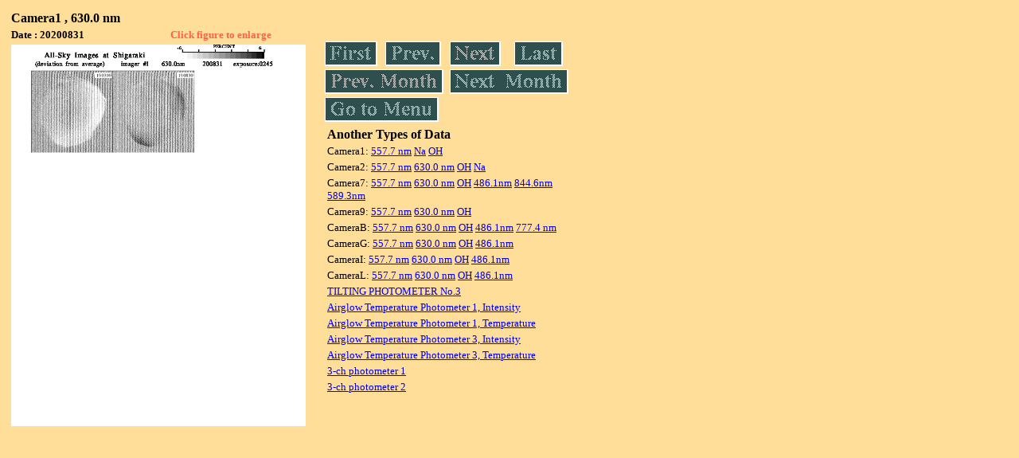

--- FILE ---
content_type: text/html
request_url: https://stdb2.isee.nagoya-u.ac.jp/omti/data/daily/cam1/2020/C12_200831.html
body_size: 5384
content:
<HTML><HEAD><TITLE>C12_200831</TITLE></HEAD>
<BODY BGCOLOR="#FFDE99">
<TABLE WIDTH=720>
<TR>

<TD WIDTH=370>
<TABLE WIDTH=370>
<TR><TH COLSPAN="2" ALIGN="LEFT"><B><FONT SIZE=3>Camera1 , 630.0 nm</FONT></B></TH></TR>
<TR>
<TH ALIGN="LEFT"><FONT SIZE=2>Date : 20200831 </FONT></TH>
<TH><FONT SIZE=2 COLOR="#FF6347"> Click figure to enlarge</FONT></TH>
</TR>
<TR><TH COLSPAN="2" ALIGN="LEFT">
<A HREF="../../../html/cam1/2020/C12_200831.html" TARGET="TOP"><IMG SRC="../../../gif/cam1/2020/C12_200831.gif" WIDTH=370></A></TH></TR>
</TABLE>
</TD>

<TD WIDTH=300 VALIGN=LEFT,TOP>
<TABLE WIDTH="100%">
<TR>
<TD ALIGN="LEFT"><A HREF="C12_200801.html"><IMG SRC="../../../images/first.gif" ALT="First"BORDER="0"></A></TD>
<TD ALIGN="LEFT"><A HREF="C12_200830.html"><IMG SRC="../../../images/prev.gif" ALT="Previous"BORDER="0"></A></TD>
<TD ALIGN="LEFT"><A HREF="C12_200831.html"><IMG SRC="../../../images/next.gif" ALT="Next"BORDER="0"></A></TD>
<TD ALIGN="LEFT"><A HREF="C12_200831.html"><IMG SRC="../../../images/last.gif" ALT="Last"BORDER="0"></A></TD>
</TR>
<TR>
<TH COLSPAN="2" ALIGN="LEFT">
<A HREF="C12_200701.html"><IMG SRC="../../../images/pmonth.gif" ALT="Previous Month"BORDER="0"></A>
</TH>
<TH COLSPAN="2" ALIGN="LEFT">
<A HREF="C12_200901.html"><IMG SRC="../../../images/nmonth.gif" ALT="Next Month"BORDER="0"></A>
</TH>
</TR>
<TR><TH COLSPAN="4" ALIGN="LEFT">
<A HREF="../../../data.html"><IMG SRC="../../../images/menu.gif" BORDER="0"></A>
</TH>
</TR><TR>
<TH COLSPAN="4" ALIGN="LEFT">
<TABLE>
<TR><TD>
<B><FONT SIZE=3>Another Types of Data</FONT></B>
</TD></TR><TR><TD> <FONT SIZE=2> Camera1: 
<A HREF="../../cam1/2020/C11_200831.html"target="_blank">
  557.7 nm</A>
<A HREF="../../cam1/2020/C14_200831.html"target="_blank">
  Na</A>
<A HREF="../../cam1/2020/C13_200831.html"target="_blank">
  OH</A>
</FONT></TD></TR>
<TR><TD> <FONT SIZE=2> Camera2: 
<A HREF="../../cam2/2020/C21_200831.html"target="_blank">
  557.7 nm</A>
<A HREF="../../cam2/2020/C22_200831.html"target="_blank">
  630.0 nm</A>
<A HREF="../../cam2/2020/C23_200831.html"target="_blank">
  OH</A>
<A HREF="../../cam2/2020/C24_200831.html"target="_blank">
  Na</A>
</FONT></TD></TR>
<TR><TD> <FONT SIZE=2> Camera7: 
<A HREF="../../cam7/2020/C71_200831.html"target="_blank">
  557.7 nm</A>
<A HREF="../../cam7/2020/C72_200831.html"target="_blank">
  630.0 nm</A>
<A HREF="../../cam7/2020/C73_200831.html"target="_blank">
  OH</A>
<A HREF="../../cam7/2020/C74_200831.html"target="_blank">
  486.1nm</A>
<A HREF="../../cam7/2020/C76_200831.html"target="_blank">
  844.6nm</A>
<A HREF="../../cam7/2020/C77_200831.html"target="_blank">
  589.3nm</A>
</FONT></TD></TR>
<TR><TD> <FONT SIZE=2> Camera9: 
<A HREF="../../cam9/2020/C91_200831.html"target="_blank">
  557.7 nm</A>
<A HREF="../../cam9/2020/C92_200831.html"target="_blank">
  630.0 nm</A>
<A HREF="../../cam9/2020/C93_200831.html"target="_blank">
  OH</A>
</FONT></TD></TR>
<TR><TD> <FONT SIZE=2> CameraB: 
<A HREF="../../camb/2020/CB1_200831.html"target="_blank">
  557.7 nm</A>
<A HREF="../../camb/2020/CB2_200831.html"target="_blank">
  630.0 nm</A>
<A HREF="../../camb/2020/CB3_200831.html"target="_blank">
  OH</A>
<A HREF="../../camb/2020/CB4_200831.html"target="_blank">
  486.1nm</A>
<A HREF="../../camb/2020/CB6_200831.html"target="_blank">
  777.4 nm</A>
</FONT></TD></TR>
<TR><TD> <FONT SIZE=2> CameraG: 
<A HREF="../../camg/2020/CG1_200831.html"target="_blank">
  557.7 nm</A>
<A HREF="../../camg/2020/CG2_200831.html"target="_blank">
  630.0 nm</A>
<A HREF="../../camg/2020/CG3_200831.html"target="_blank">
  OH</A>
<A HREF="../../camg/2020/CG4_200831.html"target="_blank">
  486.1nm</A>
</FONT></TD></TR>
<TR><TD> <FONT SIZE=2> CameraI: 
<A HREF="../../cami/2020/CI1_200831.html"target="_blank">
  557.7 nm</A>
<A HREF="../../cami/2020/CI2_200831.html"target="_blank">
  630.0 nm</A>
<A HREF="../../cami/2020/CI3_200831.html"target="_blank">
  OH</A>
<A HREF="../../cami/2020/CI4_200831.html"target="_blank">
  486.1nm</A>
</FONT></TD></TR>
<TR><TD> <FONT SIZE=2> CameraL: 
<A HREF="../../caml/2020/CL1_200831.html"target="_blank">
  557.7 nm</A>
<A HREF="../../caml/2020/CL2_200831.html"target="_blank">
  630.0 nm</A>
<A HREF="../../caml/2020/CL3_200831.html"target="_blank">
  OH</A>
<A HREF="../../caml/2020/CL4_200831.html"target="_blank">
  486.1nm</A>
</FONT></TD></TR>
<TR><TD>
<A HREF="../../tilt3/2020/200831_tilt3.html" target="_blank">
<FONT SIZE=2> TILTING PHOTOMETER No.3</FONT></A>
</TD></TR>
<TR><TD>
<A HREF="../../atp1/2020/S1_200831_int.html" target="_blank">
<FONT SIZE=2> Airglow Temperature Photometer 1, Intensity</FONT></A>
</TD></TR>
<TR><TD>
<A HREF="../../atp1/2020/S1_200831_temp.html" target="_blank">
<FONT SIZE=2> Airglow Temperature Photometer 1, Temperature</FONT></A>
</TD></TR>
<TR><TD>
<A HREF="../../atp3/2020/S3_200831_int.html" target="_blank">
<FONT SIZE=2> Airglow Temperature Photometer 3, Intensity</FONT></A>
</TD></TR>
<TR><TD>
<A HREF="../../atp3/2020/S3_200831_temp.html" target="_blank">
<FONT SIZE=2> Airglow Temperature Photometer 3, Temperature</FONT></A>
</TD></TR>
<TR><TD>
<A HREF="../../photo1/2020/3chphoto_200831_MSR.html" target="_blank">
<FONT SIZE=2> 3-ch photometer 1</FONT></A>
</TD></TR>
<TR><TD>
<A HREF="../../photo2/2020/3chphoto_200831_RIK.html" target="_blank">
<FONT SIZE=2> 3-ch photometer 2</FONT></A>
</TD></TR>
</TABLE>
</TH></TR>
</TABLE>
</TD>
</TABLE>
</BODY></HTML>
